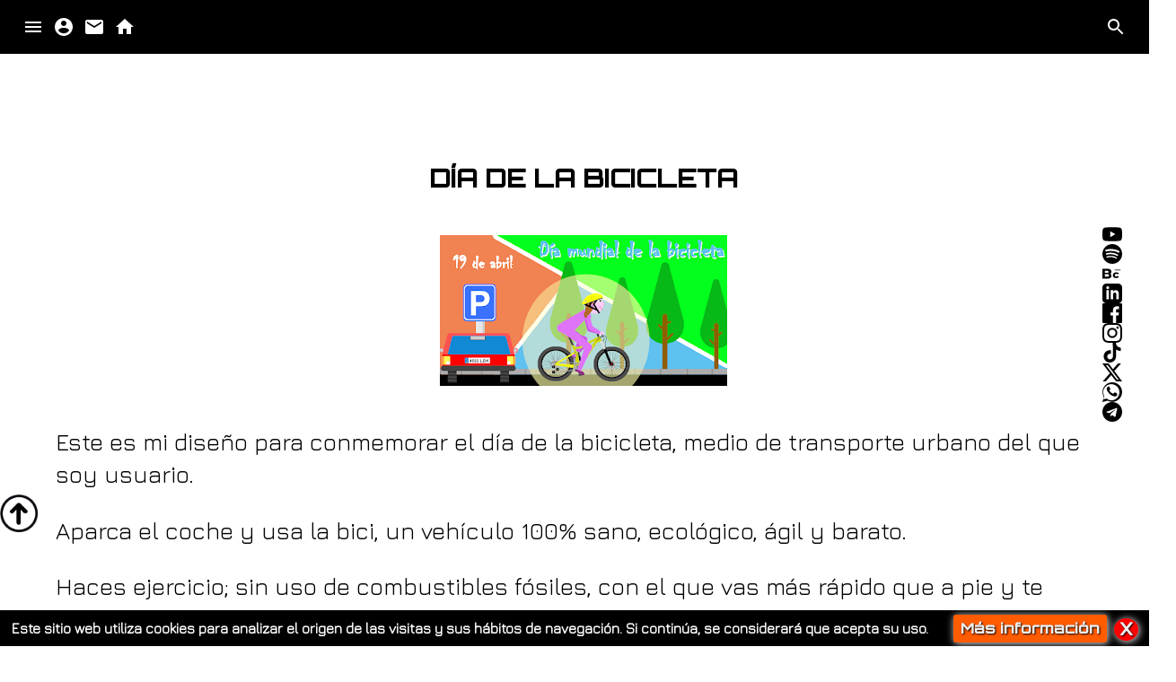

--- FILE ---
content_type: text/html; charset=UTF-8
request_url: https://www.danielbalaguer.es/2021/04/dia-de-la-bicicleta.html
body_size: 17054
content:
<!DOCTYPE html>
<html class='v2' dir='ltr' xmlns='http://www.w3.org/1999/xhtml' xmlns:b='http://www.google.com/2005/gml/b' xmlns:data='http://www.google.com/2005/gml/data' xmlns:expr='http://www.google.com/2005/gml/expr'>
<head>
<link href='https://www.blogger.com/static/v1/widgets/335934321-css_bundle_v2.css' rel='stylesheet' type='text/css'/>
<link href="//fonts.googleapis.com/css?family=Jura:400" rel="stylesheet" type="text/css">
<link href='https://fonts.googleapis.com/css?family=Orbitron:500' rel='stylesheet' type='text/css'/>
<meta content='width=1100' name='viewport'/>
<meta content='text/html; charset=UTF-8' http-equiv='Content-Type'/>
<meta content='blogger' name='generator'/>
<link href='https://www.danielbalaguer.es/favicon.ico' rel='icon' type='image/x-icon'/>
<link href='https://www.danielbalaguer.es/2021/04/dia-de-la-bicicleta.html' rel='canonical'/>
<link rel="alternate" type="application/atom+xml" title="Daniel Balaguer - Atom" href="https://www.danielbalaguer.es/feeds/posts/default" />
<link rel="alternate" type="application/rss+xml" title="Daniel Balaguer - RSS" href="https://www.danielbalaguer.es/feeds/posts/default?alt=rss" />
<link rel="service.post" type="application/atom+xml" title="Daniel Balaguer - Atom" href="https://www.blogger.com/feeds/1947838443154449271/posts/default" />

<link rel="alternate" type="application/atom+xml" title="Daniel Balaguer - Atom" href="https://www.danielbalaguer.es/feeds/1600694547244116135/comments/default" />
<!--Can't find substitution for tag [blog.ieCssRetrofitLinks]-->
<link href='https://blogger.googleusercontent.com/img/b/R29vZ2xl/AVvXsEhG9EhBdSSdXnNxwiPxLCBvAYCM-y8wbxlZ0ah9E2bE837tJ8VF-u8M-c5gFsCdufM2JD9A4bv_HvL6eqDxwgiml-SOGYYkbT795HNTZs-le621UCeoy5U9yWbEdtwcSLYsVQpWlUSpLk4/s320/19+abril+dia+bicicleta.png' rel='image_src'/>
<meta content='https://www.danielbalaguer.es/2021/04/dia-de-la-bicicleta.html' property='og:url'/>
<meta content='DÍA DE LA BICICLETA' property='og:title'/>
<meta content='Página personal de Daniel Balaguer' property='og:description'/>
<meta content='https://blogger.googleusercontent.com/img/b/R29vZ2xl/AVvXsEhG9EhBdSSdXnNxwiPxLCBvAYCM-y8wbxlZ0ah9E2bE837tJ8VF-u8M-c5gFsCdufM2JD9A4bv_HvL6eqDxwgiml-SOGYYkbT795HNTZs-le621UCeoy5U9yWbEdtwcSLYsVQpWlUSpLk4/w1200-h630-p-k-no-nu/19+abril+dia+bicicleta.png' property='og:image'/>
<title>Daniel Balaguer: DÍA DE LA BICICLETA
</title>
<meta content='#fda600' name='theme-color'/>
<meta content='danielbalaguer' name='author'/>
<meta content='Taller de para aprender a buscar trabajo. Recursos, formación, tutoriales, ofertas de empleo, información relacionada con la búsqueda de empleo.' name='description'/>
<meta content='snailwork, videocurrículums, busqueda de empleo, autoempleo' name='keywords'/>
<meta content='width=device-width, initial-scale=1, maximum-scale=1' name='viewport'/>
<script>cookieOptions = {msg: "Este sitio web utiliza cookies para analizar el origen de las visitas y sus hábitos de navegación. Si continúa, se considerará que acepta su uso.", close: "X", learn: "Más información", link:"https://www.blogger.com/go/blogspot-cookies"};</script>
<a href='#' id='flechasubir'><img height='auto' src='https://blogger.googleusercontent.com/img/b/R29vZ2xl/AVvXsEiFULUe-t8O53QeCbSW8SzUGDGv0iXuN3UChXcBDcepDLRCZG-xoVQiRWueGtihFVIjL8akAXVk2JiRZXwhKLnn3wsMkihXXHGoEV8RzEa366fPtE4RmZAj8S8wBfwwAujWcpT8amsdAB8WMJxfRoUpBGSIQVdG5IwcF1IgJOYhbDPVTHLOg1hdZEamxg/s1600/flechasubir.png' title='Ir al principio' width='40%'/></a>
<style id='page-skin-1' type='text/css'><!--
/* Variable definitions
====================
<Variable name="keycolor" description="Main Color" type="color" default="#66bbdd"/>
<Group description="Page Text" selector="body">
<Variable name="body.font" description="Font" type="font"
default="normal normal 12px Arial, Tahoma, Helvetica, FreeSans, sans-serif"/>
<Variable name="body.text.color" description="Text Color" type="color" default="#222222"/>
</Group>
<Group description="Backgrounds" selector=".body-fauxcolumns-outer">
<Variable name="body.background.color" description="Outer Background" type="color" default="#66bbdd"/>
<Variable name="content.background.color" description="Main Background" type="color" default="#ffffff"/>
<Variable name="header.background.color" description="Header Background" type="color" default="transparent"/>
</Group>
<Group description="Links" selector=".main-outer">
<Variable name="link.color" description="Link Color" type="color" default="#2288bb"/>
<Variable name="link.visited.color" description="Visited Color" type="color" default="#888888"/>
<Variable name="link.hover.color" description="Hover Color" type="color" default="#33aaff"/>
</Group>
<Group description="Blog Title" selector=".header h1">
<Variable name="header.font" description="Font" type="font"
default="normal normal 60px Arial, Tahoma, Helvetica, FreeSans, sans-serif"/>
<Variable name="header.text.color" description="Title Color" type="color" default="#3399bb" />
</Group>
<Group description="Blog Description" selector=".header .description">
<Variable name="description.text.color" description="Description Color" type="color"
default="#777777" />
</Group>
<Group description="Tabs Text" selector=".tabs-inner .widget li a">
<Variable name="tabs.font" description="Font" type="font"
default="normal normal 14px Arial, Tahoma, Helvetica, FreeSans, sans-serif"/>
<Variable name="tabs.text.color" description="Text Color" type="color" default="#999999"/>
<Variable name="tabs.selected.text.color" description="Selected Color" type="color" default="#000000"/>
</Group>
<Group description="Tabs Background" selector=".tabs-outer .PageList">
<Variable name="tabs.background.color" description="Background Color" type="color" default="#f5f5f5"/>
<Variable name="tabs.selected.background.color" description="Selected Color" type="color" default="#eeeeee"/>
</Group>
<Group description="Post Title" selector="h3.post-title, .comments h4">
<Variable name="post.title.font" description="Font" type="font"
default="normal normal 22px Arial, Tahoma, Helvetica, FreeSans, sans-serif"/>
</Group>
<Group description="Date Header" selector=".date-header">
<Variable name="date.header.color" description="Text Color" type="color"
default="#000000"/>
<Variable name="date.header.background.color" description="Background Color" type="color"
default="transparent"/>
<Variable name="date.header.font" description="Text Font" type="font"
default="normal bold 11px Arial, Tahoma, Helvetica, FreeSans, sans-serif"/>
<Variable name="date.header.padding" description="Date Header Padding" type="string" default="inherit"/>
<Variable name="date.header.letterspacing" description="Date Header Letter Spacing" type="string" default="inherit"/>
<Variable name="date.header.margin" description="Date Header Margin" type="string" default="inherit"/>
</Group>
<Group description="Post Footer" selector=".post-footer">
<Variable name="post.footer.text.color" description="Text Color" type="color" default="#666666"/>
<Variable name="post.footer.background.color" description="Background Color" type="color"
default="#f9f9f9"/>
<Variable name="post.footer.border.color" description="Shadow Color" type="color" default="#eeeeee"/>
</Group>
<Group description="Gadgets" selector="h2">
<Variable name="widget.title.font" description="Title Font" type="font"
default="normal bold 11px Arial, Tahoma, Helvetica, FreeSans, sans-serif"/>
<Variable name="widget.title.text.color" description="Title Color" type="color" default="#000000"/>
<Variable name="widget.alternate.text.color" description="Alternate Color" type="color" default="#999999"/>
</Group>
<Group description="Images" selector=".main-inner">
<Variable name="image.background.color" description="Background Color" type="color" default="#ffffff"/>
<Variable name="image.border.color" description="Border Color" type="color" default="#eeeeee"/>
<Variable name="image.text.color" description="Caption Text Color" type="color" default="#000000"/>
</Group>
<Group description="Accents" selector=".content-inner">
<Variable name="body.rule.color" description="Separator Line Color" type="color" default="#eeeeee"/>
<Variable name="tabs.border.color" description="Tabs Border Color" type="color" default="transparent"/>
</Group>
<Variable name="body.background" description="Body Background" type="background"
color="#ffffff" default="$(color) none repeat scroll top left"/>
<Variable name="body.background.override" description="Body Background Override" type="string" default=""/>
<Variable name="body.background.gradient.cap" description="Body Gradient Cap" type="url"
default="url(//www.blogblog.com/1kt/simple/gradients_light.png)"/>
<Variable name="body.background.gradient.tile" description="Body Gradient Tile" type="url"
default="url(//www.blogblog.com/1kt/simple/body_gradient_tile_light.png)"/>
<Variable name="content.background.color.selector" description="Content Background Color Selector" type="string" default=".content-inner"/>
<Variable name="content.padding" description="Content Padding" type="length" default="10px" min="0" max="100px"/>
<Variable name="content.padding.horizontal" description="Content Horizontal Padding" type="length" default="10px" min="0" max="100px"/>
<Variable name="content.shadow.spread" description="Content Shadow Spread" type="length" default="40px" min="0" max="100px"/>
<Variable name="content.shadow.spread.webkit" description="Content Shadow Spread (WebKit)" type="length" default="5px" min="0" max="100px"/>
<Variable name="content.shadow.spread.ie" description="Content Shadow Spread (IE)" type="length" default="10px" min="0" max="100px"/>
<Variable name="main.border.width" description="Main Border Width" type="length" default="0" min="0" max="10px"/>
<Variable name="header.background.gradient" description="Header Gradient" type="url" default="none"/>
<Variable name="header.shadow.offset.left" description="Header Shadow Offset Left" type="length" default="-1px" min="-50px" max="50px"/>
<Variable name="header.shadow.offset.top" description="Header Shadow Offset Top" type="length" default="-1px" min="-50px" max="50px"/>
<Variable name="header.shadow.spread" description="Header Shadow Spread" type="length" default="1px" min="0" max="100px"/>
<Variable name="header.padding" description="Header Padding" type="length" default="30px" min="0" max="100px"/>
<Variable name="header.border.size" description="Header Border Size" type="length" default="1px" min="0" max="10px"/>
<Variable name="header.bottom.border.size" description="Header Bottom Border Size" type="length" default="1px" min="0" max="10px"/>
<Variable name="header.border.horizontalsize" description="Header Horizontal Border Size" type="length" default="0" min="0" max="10px"/>
<Variable name="description.text.size" description="Description Text Size" type="string" default="140%"/>
<Variable name="tabs.margin.top" description="Tabs Margin Top" type="length" default="0" min="0" max="100px"/>
<Variable name="tabs.margin.side" description="Tabs Side Margin" type="length" default="30px" min="0" max="100px"/>
<Variable name="tabs.background.gradient" description="Tabs Background Gradient" type="url"
default="url(//www.blogblog.com/1kt/simple/gradients_light.png)"/>
<Variable name="tabs.border.width" description="Tabs Border Width" type="length" default="1px" min="0" max="10px"/>
<Variable name="tabs.bevel.border.width" description="Tabs Bevel Border Width" type="length" default="1px" min="0" max="10px"/>
<Variable name="post.margin.bottom" description="Post Bottom Margin" type="length" default="25px" min="0" max="100px"/>
<Variable name="image.border.small.size" description="Image Border Small Size" type="length" default="2px" min="0" max="10px"/>
<Variable name="image.border.large.size" description="Image Border Large Size" type="length" default="5px" min="0" max="10px"/>
<Variable name="page.width.selector" description="Page Width Selector" type="string" default=".region-inner"/>
<Variable name="page.width" description="Page Width" type="string" default="auto"/>
<Variable name="main.section.margin" description="Main Section Margin" type="length" default="15px" min="0" max="100px"/>
<Variable name="main.padding" description="Main Padding" type="length" default="15px" min="0" max="100px"/>
<Variable name="main.padding.top" description="Main Padding Top" type="length" default="30px" min="0" max="100px"/>
<Variable name="main.padding.bottom" description="Main Padding Bottom" type="length" default="30px" min="0" max="100px"/>
<Variable name="paging.background"
color="#ffffff"
description="Background of blog paging area" type="background"
default="transparent none no-repeat scroll top center"/>
<Variable name="footer.bevel" description="Bevel border length of footer" type="length" default="0" min="0" max="10px"/>
<Variable name="mobile.background.overlay" description="Mobile Background Overlay" type="string"
default="transparent none repeat scroll top left"/>
<Variable name="mobile.background.size" description="Mobile Background Size" type="string" default="auto"/>
<Variable name="mobile.button.color" description="Mobile Button Color" type="color" default="#ffffff" />
<Variable name="startSide" description="Side where text starts in blog language" type="automatic" default="left"/>
<Variable name="endSide" description="Side where text ends in blog language" type="automatic" default="right"/>
*/
/* Content
----------------------------------------------- */
body {
font: normal normal 22px Jura, sans-serif;
color: #000000;
background: #ffffff none repeat scroll top left;
padding: 0 0 0 0;
}
html body .region-inner {
min-width: 10%;
max-width: 100%;
width:100%;
}
h2 {
font-size: 22px;
color: #000000;
}
a:link {
text-decoration:none;
font-weight: bold;
color: #ff5b00;
}
a:visited {
text-decoration:none;
color: #ffa513;
}
a:hover {
text-decoration:underline;
color: #87c32f;
}
.body-fauxcolumn-outer .fauxcolumn-inner {
background: transparent none repeat scroll top left;
_background-image: none;
}
.body-fauxcolumn-outer .cap-top {
position: absolute;
z-index: 1;
height: 400px;
width: 100%;
background: #ffffff none repeat scroll top left;
}
.body-fauxcolumn-outer .cap-top .cap-left {
width: 100%;
background: transparent none repeat-x scroll top left;
_background-image: none;
}
.content-outer {
-moz-box-shadow: 0 0 0 rgba(0, 0, 0, .15);
-webkit-box-shadow: 0 0 0 rgba(0, 0, 0, .15);
-goog-ms-box-shadow: 0 0 0 #333333;
box-shadow: 0 0 0 rgba(0, 0, 0, .15);
margin-bottom: 1px;
}
.content-inner {
padding: 10px 40px;
}
.content-inner {
background-color: #ffffff;
}
/* Header
----------------------------------------------- */
.header-outer {
background: transparent none repeat-x scroll 0 -400px;
_background-image: none;
}
.Header h1 {
font: normal normal 40px 'Orbitron, sans-serif;
color: #000000;
text-shadow: 0 0 0 rgba(0, 0, 0, .2);
}
.Header h1 a {
color: #000000;
}
.Header .description {
font-size: 18px;
color: #000000;
}
.header-inner .Header .titlewrapper {
padding: 22px 0;
}
.header-inner .Header .descriptionwrapper {
padding: 0 0;
}
/* Tabs
----------------------------------------------- */
.tabs-inner .section:first-child {
border-top: 0 solid #dddddd;
}
.tabs-inner .section:first-child ul {
margin-top: -1px;
border-top: 1px solid #dddddd;
border-left: 1px solid #dddddd;
border-right: 1px solid #dddddd;
}
.tabs-inner .widget ul {
background: transparent none repeat-x scroll 0 -800px;
_background-image: none;
border-bottom: 1px solid #dddddd;
margin-top: 0;
margin-left: -30px;
margin-right: -30px;
}
.tabs-inner .widget li a {
display: inline-block;
padding: .6em 1em;
font: normal normal 14px Orbitron, sans-serif;
color: #000000;
border-left: 1px solid #ffffff;
border-right: 1px solid #dddddd;
}
.tabs-inner .widget li:first-child a {
border-left: none;
}
.tabs-inner .widget li.selected a, .tabs-inner .widget li a:hover {
color: #000000;
background-color: #eeeeee;
text-decoration: none;
}
/* Columns
----------------------------------------------- */
.main-outer {
border-top: 0 solid transparent;
}
.fauxcolumn-left-outer .fauxcolumn-inner {
border-right: 1px solid transparent;
}
.fauxcolumn-right-outer .fauxcolumn-inner {
border-left: 1px solid transparent;
}
/* Headings
----------------------------------------------- */
div.widget > h2,
div.widget h2.title {
margin: 0 0 1em 0;
font: normal bold 26px Jura, sans-serif;
color: #fda600;
text-align:center;
}
/* Widgets
----------------------------------------------- */
.widget .zippy {
color: #999999;
text-shadow: 2px 2px 1px rgba(0, 0, 0, .1);
}
.widget .popular-posts ul {
list-style: none;
}
/* Posts
----------------------------------------------- */
h2.date-header {
font: normal bold 14px Jura, sans-serif;
}
.date-header span {
background-color: transparent;
color: #fda600;
padding: 0.4em;
letter-spacing: 3px;
margin: inherit;
}
.main-inner {
padding-top: 35px;
padding-bottom: 65px;
}
.main-inner .column-center-inner {
padding: 0 0;
}
.main-inner .column-center-inner .section {
margin: 0 1em;
}
.post {
margin: 0 0 45px 0;
}
h3.post-title, .comments h4 {
font: normal bold 20px Orbitron, sans-serif;
margin: .75em 0 0;
}
h3.post-title{
color: #000000;
font-size: 28px;
padding-bottom: 20px;
text-align: center;
}
.post-body {
font-size: 120%;
line-height: 1.4;
position: relative;
}
/*Marco imagenes inicio ----------------/
.post-body img, .post-body .tr-caption-container, .Profile img, .Image img,
.BlogList .item-thumbnail img {
padding: 2px;
background: transparent;
border: none;
}
.post-body img, .post-body .tr-caption-container {
padding: 5px;
}
.post-body .tr-caption-container {
color: #666666;
}
.post-body .tr-caption-container img {
padding: 0;
background: transparent;
border: none;
-moz-box-shadow: 0 0 0 rgba(0, 0, 0, .1);
-webkit-box-shadow: 0 0 0 rgba(0, 0, 0, .1);
box-shadow: 0 0 0 rgba(0, 0, 0, .1);
}
/*Marco imagenes inicio ----------------/
.post-header {
margin: 0 0 1.5em;
line-height: 1.6;
font-size: 90%;
}
.post-footer {
margin: 20px -2px 0;
padding: 5px 10px;
color: #666666;
background-color: #fefefe;
border-bottom: 1px solid #eeeeee;
line-height: 1.6;
font-size: 90%;
}
#comments .comment-author {
padding-top: 1.5em;
border-top: 1px solid transparent;
background-position: 0 1.5em;
}
#comments .comment-author:first-child {
padding-top: 0;
border-top: none;
}
.avatar-image-container {
margin: .2em 0 0;
}
#comments .avatar-image-container img {
border: 1px solid #eeeeee;
}
/* Comments
----------------------------------------------- */
.comments .comments-content .icon.blog-author {
background-repeat: no-repeat;
background-image: url([data-uri]);
}
.comments .comments-content .loadmore a {
border-top: 1px solid #999999;
border-bottom: 1px solid #999999;
}
.comments .comment-thread.inline-thread {
background-color: #fefefe;
}
.comments .continue {
border-top: 2px solid #999999;
}
/* Accents
----------------------------------------------
.section-columns td.columns-cell {
border-left: 1px solid transparent;
}
.blog-pager {
background: transparent url(//www.blogblog.com/1kt/simple/paging_dot.png) repeat-x scroll top center;
}
background-color: #ffffff;
padding: 5px;
}
.footer-outer {
border-top: 1px dashed #bbbbbb;
}
*/
/* Mis ajustes de plantilla
----------------------------------------------- */
#flechasubir{
position: fixed;
bottom: 17%;
left: 0%;
z-index:8;
background-color:transparent;
}
.feed-links {
visibility:hidden;
display:none;
}
.leermas a {
color: #fda600; /* color del texto Leer más */
font-family: 'Orbitron', sans-serif;
font-size:18px;
font-weight: bold;
}
.leermas a:hover {
text-transform:uppercase;
color: #5bb8d1;
}
.home-link {
display: none;
}
a.home-link, a.blog-pager-newer-link, a.blog-pager-older-link {
padding: 0;
margin: 0;
font-size: 20px;
font-family: 'Orbitron', sans-serif;
font-weight: bold;
color: #fda600; !important;
line-height: 190%;
text-align: center;
}
a:hover.home-link, a:hover.blog-pager-newer-link, a:hover.blog-pager-older-link{
text-transform:uppercase;
color: #ff8d11;
}
h1{
font-size: 28px;
font-family: 'Orbitron', sans-serif;
font-weight: bold;
}
h2{
font-size: 24px;
font-family: 'Orbitron', sans-serif;
font-weight: bold;
color: #000000;
}
h3{
font-size: 18px;
font-family: 'Orbitron', sans-serif;
font-weight: bold;
color: #000000;
}
.post-labels {
color: #000 !important;
font-family: 'Orbitron', sans-serif;
font-size: 16px !important;
font-weight:normal !important;
}
hr {
height: 2px;
background-color: #fda600;
width: 90%;
}
.resaltado {
background-color: #d1f2eb;
padding: 10px;
margin: 5px 0;
border-radius: 10px;
border-left: 3px solid #ff5b00;
}
.resaltado h4 {
font-family: 'Orbitron', sans-serif;
font-size: 1.4rem;
text-decoration: underline;
}
.resaltado ul {
padding-left: 0; /* Elimina el padding */
}
@media (max-width: 100%) {
div {
padding: 10px;
}
p, li {
font-size: 1.4rem;
}
}
/* Cookies, Contenedor general ---------------*/
#cookieChoiceInfo {
background: #000 !important;
color: #fff !important;
font-family: 'Jura', sans-serif;
font-size: 18px !important;
font-weight:normal !important;
top: auto !important;
bottom: 0 !important;
padding: 0 !important;
box-sizing: border-box;
transform:scale(1.0,1.0);
opacity: 1.0; /*Transparencia de 0 a 1*/
}
/* Caja del texto--------------------*/
.cookie-choices-text {
display: inline-block !important;
vertical-align: middle !important;
font-family: 'Jura', sans-serif;
font-size: 16px !important;
font-weight:bold;
margin: 10px !important;
color: #fff !important;
max-width: 80% !important;
text-align: left !important;
line-height: 20px !important;
}
/* Botones------------------------ */
.cookie-choices-button {
font-family: 'Orbitron', sans-serif;
font-weight: normal;
text-transform: none !important;
white-space: nowrap;
color: #000;
margin-left: 8px;
padding: 0 6px;
text-decoration: none;
}
#cookieChoiceInfo a {
font-size: 16px !important;
display: inline-block;
background: #ff5b00; /*Fondo del botón*/
padding: 3px 8px;
border-radius: 3px; /*Borde redondeado*/
box-shadow: 1px 1px 8px #eee; /*Sombra del botón*/
text-shadow: 1px 1px 2px #000; /*Sombra del texto del botón*/
}
/*Segundo botón*/
#cookieChoiceInfo a:nth-child(2) {
background: #ff0000; /*Fondo del segundo botón*/
border-radius: 50%; /*Borde redondeado*/
padding: 0px 6px;
vertical-align: middle !important;
font-family: 'Orbitron', sans-serif;
font-size: 18px !important;
font-weight:bold;
}
#cookieChoiceInfo a:hover{
background: #ff9053;
}
/* Creditos------------------------ */
.creditos{
position:absolute;
bottom:0px;
text-align: left;
font-family: 'Jura', sans-serif;
font-weight: bold;
font-size: 1em;
letter-spacing: 0.02em;
text-decoration:none;
color:#fff;
background:#000;
width: 100%;
margin:0px;
padding-left:10px;
line-height: 0.6;
}
.creditos a{
color:#fff;
text-decoration: none;
}
.creditos a:hover{
text-transform: uppercase;
}
/* Vista movil inicio
----------------------------------------------- */
body.mobile  {
background-size: auto;
}
.mobile .header-outer {
padding: 0% 0% 12% 0%;
margin: 0%;
}
.mobile .body-fauxcolumn-outer {
background: transparent none repeat scroll top left;
}
.mobile .body-fauxcolumn-outer .cap-top {
background-size: 100% auto;
}
.mobile .content-outer {
-webkit-box-shadow: 0 0 3px rgba(0, 0, 0, .15);
box-shadow: 0 0 3px rgba(0, 0, 0, .15);
}
/* Titulos entradas indice movil
----------------------------------------------- */
.mobile-post-outer h3{
font-family: 'Orbitron', sans-serif;
font-weight: bold;
font-size: 16px;
}
/* color flecha indice entradas
----------------------------------------------- */
.mobile-index-arrow {
color: #fda600;
}
/*  alineacion imagenes indice entradas
----------------------------------------------- */
.mobile-index-thumbnail {
float:right;
}
.mobile .post {
margin: 0;
padding:10px;
}
.mobile .main-inner .column-center-inner .section {
margin: 0;
}
.mobile .date-header span {
padding: 0.1em 10px;
margin: 0 -10px;
}
.mobile h3.post-title {
text-transform: uppercase;
margin: 0;
}
.mobile .blog-pager {
border-bottom: none;
background: #ff5b00;
color:#fff;
}
.mobile .footer-outer {
margin:0;
}
.mobile .creditos {
width:98%;
position: absolute;
font-size: 12px;
margin:0%;
padding-left:10px;
}
.mobile .main-inner, .mobile .footer-inner {
background-color: #ffffff;
}
.mobile-index-contents {
color: #000000;
}
.mobile-link-button {
background-color: #424242;
}
.mobile a.blog-pager-older-link, .mobile a.blog-pager-newer-link {
margin: 0;
padding: 0;
font-size: 24px;
font-family: 'Orbitron', sans-serif;
font-weight: bold;
color: #ffffff !important; /*el color del texto*/
text-align: center;
text-decoration: none
}
.mobile a.home-link {
font-family: 'Orbitron', sans-serif;
font-size: 14px;
color: #ffffff !important; /*el color del texto*/
text-align: center;
text-decoration: none;
}
.mobile-link-button a:link, .mobile-link-button a:visited {
color: #ffffff;
}
/* Vista movil fin
----------------------------------------------- */

--></style>
<style id='template-skin-1' type='text/css'><!--
body {
min-width: 1300px;
padding-top: 55px; /*Margen superior*/
}
.content-outer, .content-fauxcolumn-outer, .region-inner {
min-width: 1300px;
max-width: 1300px;
_width: 1300px;
}
--></style>
<script type='text/javascript'>
      summary_noimg = 200;
      summary_img = 80;
      img_thumb_width = 130;
    </script>
<script type='text/javascript'>
      //<![CDATA[
function removeHtmlTag(strx,chop){
if(strx.indexOf("<")!=-1)
{
var s = strx.split("<");
for(var i=0;i<s.length;i++){
if(s[i].indexOf(">")!=-1){
s[i] = s[i].substring(s[i].indexOf(">")+1,s[i].length);
}
}
strx = s.join("");
}
chop = (chop < strx.length-1) ? chop : strx.length-2;
while(strx.charAt(chop-1)!=' ' && strx.indexOf(' ',chop)!=-1) chop++;
strx = strx.substring(0,chop-1);
return strx+'...';
}
function createSummaryAndThumb(pID, pURL){
var div = document.getElementById(pID);
var imgtag = "";
var img = div.getElementsByTagName("img");
var summ = summary_noimg;
if(img.length>=1) {
imgtag = '<span style="float:right; padding:0px 10px 5px 0px;"><a href="'+ pURL +'"><img src="'+img[0].src+'" width="'+img_thumb_width+'px"/></a></span>';
summ = summary_img;
}

var summary = imgtag + '<div>' + removeHtmlTag(div.innerHTML,summ) + '</div>';
div.innerHTML = summary;
}
//]]>
</script>
<script async='async' src='https://platform-api.sharethis.com/js/sharethis.js#property=64824aab4e98550012bec655&#38;product=sop' type='text/javascript'></script>
<link href='https://www.blogger.com/dyn-css/authorization.css?targetBlogID=1947838443154449271&amp;zx=9722993a-9a56-4764-a4cb-35ecd70eab9e' media='none' onload='if(media!=&#39;all&#39;)media=&#39;all&#39;' rel='stylesheet'/><noscript><link href='https://www.blogger.com/dyn-css/authorization.css?targetBlogID=1947838443154449271&amp;zx=9722993a-9a56-4764-a4cb-35ecd70eab9e' rel='stylesheet'/></noscript>
<meta name='google-adsense-platform-account' content='ca-host-pub-1556223355139109'/>
<meta name='google-adsense-platform-domain' content='blogspot.com'/>

<script type="text/javascript" language="javascript">
  // Supply ads personalization default for EEA readers
  // See https://www.blogger.com/go/adspersonalization
  adsbygoogle = window.adsbygoogle || [];
  if (typeof adsbygoogle.requestNonPersonalizedAds === 'undefined') {
    adsbygoogle.requestNonPersonalizedAds = 1;
  }
</script>


</head>
<body class='loading'>
<div class='content'>
<div class='content-outer'>
<div class='fauxborder-left content-fauxborder-left'>
<div class='content-inner'>
<header>
<div class='header-outer'>
<div class='header-cap-top cap-top'>
</div>
<div class='fauxborder-left header-fauxborder-left'>
<div class='region-inner header-inner'>
<div class='header section' id='header' name='Cabecera'><div class='widget HTML' data-version='1' id='HTML1'>
<div class='widget-content'>
<style>
/* BARRA SUPERIOR */
.navbar-360 {
    background-color: #000000;
    height: 60px;
    width: 100%;
    position: fixed;
    top: 0;
    left: 0;
    z-index: 1000;
    display: flex;
    justify-content: space-between;
    align-items: center;
    padding: 0 20px;
    box-sizing: border-box;
}

.nav-left, .nav-right {
    display: flex;
    align-items: center;
    gap: 25px;
}

.nav-icon {
    background: none;
    border: none;
    cursor: pointer;
    padding: 5px;
    display: flex;
    align-items: center;
    transition: opacity 0.3s;
}

.nav-icon:hover { opacity: 0.6; }

.nav-icon svg {
    width: 24px;
    height: 24px;
    fill: #ffffff;
}

/* MENÚ LATERAL DESPLEGABLE */
.side-menu {
    height: 100%;
    width: 0;
    position: fixed;
    z-index: 2000;
    top: 0;
    left: 0;
    background-color: #111;
    overflow-x: hidden;
    transition: 0.5s;
    padding-top: 60px;
    font-family: 'Jura', sans-serif;
}

.side-menu .close-btn {
    position: absolute;
    top: 20px;
    right: 25px;
    font-size: 36px;
    color: white;
    text-decoration: none;
    font-family: 'Orbitron', sans-serif;
}

.menu-content {
    padding: 20px 40px;
}

/* Estilo Acordeón para Categorías */
.category-item {
    margin-bottom: 25px;
}

.category-trigger {
    font-family: 'Orbitron', sans-serif;
    color: #fff;
    font-size: 1.4rem;
    text-transform: uppercase;
    display: block;
    cursor: pointer;
    border-bottom: 1px solid #333;
    padding-bottom: 5px;
    margin-bottom: 10px;
    letter-spacing: 2px;
}

.sub-list {
    list-style: none;
    padding-left: 15px;
    display: none; /* Se activa con JS */
}

.sub-list li a {
    color: #888;
    text-decoration: none;
    font-size: 1rem;
    line-height: 2.2;
    transition: color 0.3s;
}

.sub-list li a:hover { color: #fff; }

/* CUADRO DE BÚSQUEDA */
#search-overlay {
    display: none;
    position: absolute;
    right: 70px;
    top: 10px;
    background: white;
    padding: 5px 15px;
    border-radius: 2px;
}

#search-overlay input {
    border: none;
    outline: none;
    font-family: 'Jura', sans-serif;
    padding: 5px;
    width: 200px;
}

/* Espaciador para que el contenido no quede bajo la barra */
.nav-spacer { height: 60px; }
</style>

<div class="navbar-360">
    <div class="nav-left">
        <button class="nav-icon" onclick="openNav()" title="Menú">
            <svg viewbox="0 0 24 24"><path d="M3 18h18v-2H3v2zm0-5h18v-2H3v2zm0-7v2h18V6H3z"/></path></svg>
        </button>
        <a href="https://www.danielbalaguer.es/p/acercademi.html" class="nav-icon" title="Acerca de mí">
            <svg viewbox="0 0 24 24"><path d="M12 2C6.48 2 2 6.48 2 12s4.48 10 10 10 10-4.48 10-10S17.52 2 12 2zm0 3c1.66 0 3 1.34 3 3s-1.34 3-3 3-3-1.34-3-3 1.34-3 3-3zm0 14.2c-2.5 0-4.71-1.28-6-3.22.03-1.99 4-3.08 6-3.08 1.99 0 5.97 1.09 6 3.08-1.29 1.94-3.5 3.22-6 3.22z"/></path></svg>
        </a>
        <a href="https://www.danielbalaguer.es/p/contacto.html" class="nav-icon" title="Contacto">
            <svg viewbox="0 0 24 24"><path d="M20 4H4c-1.1 0-1.99.9-1.99 2L2 18c0 1.1.9 2 2 2h16c1.1 0 2-.9 2-2V6c0-1.1-.9-2-2-2zm0 4l-8 5-8-5V6l8 5 8-5v2z"/></path></svg>
        </a>
        <a href="/" class="nav-icon" title="Inicio">
            <svg viewbox="0 0 24 24"><path d="M10 20v-6h4v6h5v-8h3L12 3 2 12h3v8z"/></path></svg>
        </a>
    </div>

    <div class="nav-right">
        <div id="search-overlay">
            <form action="/search" method="get">
                <input type="text" name="q" placeholder="Buscar..." />
            </form>
        </div>
        <button class="nav-icon" onclick="toggleSearch()">
            <svg viewbox="0 0 24 24"><path d="M15.5 14h-.79l-.28-.27C15.41 12.59 16 11.11 16 9.5 16 5.91 13.09 3 9.5 3S3 5.91 3 9.5 5.91 16 9.5 16c1.61 0 3.09-.59 4.23-1.57l.27.28v.79l5 4.99L20.49 19l-4.99-5zm-6 0C7.01 14 5 11.99 5 9.5S7.01 5 9.5 5 14 7.01 14 9.5 11.99 14 9.5 14z"/></path></svg>
        </button>
    </div>
</div>

<div id="mySideMenu" class="side-menu">
    <a href="javascript:void(0)" class="close-btn" onclick="closeNav()">&times;</a>
    <div class="menu-content">
        
        <div class="category-item">
            <span class="category-trigger" onclick="toggleSub('sub-palabra')">Palabra</span>
            <ul id="sub-palabra" class="sub-list">
                <li><a href="/p/libros.html">Libros y Cuentos</a></li>
                <li><a href="/p/articulos.html">Artículos</a></li>
                <li><a href="/p/podcasts.html">Podcasts</a></li>
            </ul>
        </div>

        <div class="category-item">
            <span class="category-trigger" onclick="toggleSub('sub-imagen')">Imagen</span>
            <ul id="sub-imagen" class="sub-list">
                <li><a href="/p/diseno.html">Diseño y Carteles</a></li>
                <li><a href="/p/ilustracion.html">Ilustración</a></li>
                <li><a href="/p/web-video.html">Web y Vídeo</a></li>
            </ul>
        </div>

        <div class="category-item">
            <span class="category-trigger" onclick="toggleSub('sub-materia')">Materia</span>
            <ul id="sub-materia" class="sub-list">
                <li><a href="/p/madera.html">Muebles de madera</a></li>
                <li><a href="/p/escultura.html">Escultura</a></li>
                <li><a href="/p/cocina.html">Cocina</a></li>
            </ul>
        </div>

        <div class="category-item">
            <span class="category-trigger" onclick="toggleSub('sub-impulso')">Impulso</span>
            <ul id="sub-impulso" class="sub-list">
                <li><a href="/p/social.html">Proyectos Sociales</a></li>
                <li><a href="/p/talleres.html">Talleres Formativos</a></li>
                <li><a href="/p/colaboraciones.html">Colaboraciones</a></li>
            </ul>
        </div>

    </div>
</div>

<div class="nav-spacer"></div>

<script>
function openNav() {
    document.getElementById("mySideMenu").style.width = "300px";
}

function closeNav() {
    document.getElementById("mySideMenu").style.width = "0";
}

function toggleSub(id) {
    var x = document.getElementById(id);
    if (x.style.display === "block") {
        x.style.display = "none";
    } else {
        x.style.display = "block";
    }
}

function toggleSearch() {
    var x = document.getElementById("search-overlay");
    x.style.display = (x.style.display === "block") ? "none" : "block";
}
</script>
</div>
<div class='clear'></div>
</div>
</div>
</div>
</div>
<div class='header-cap-bottom cap-bottom'>
</div>
</div>
</header>
<div class='tabs-outer'>
<div class='tabs-cap-top cap-top'>
</div>
<div class='fauxborder-left tabs-fauxborder-left'>
<div class='region-inner tabs-inner'>
</div>
</div>
<div class='tabs-cap-bottom cap-bottom'>
</div>
</div>
<div class='main-outer'>
<div class='main-cap-top cap-top'>
</div>
<div class='fauxborder-left main-fauxborder-left'>
<div class='region-inner main-inner'>
<div class='columns fauxcolumns'>
<div class='fauxcolumn-outer fauxcolumn-center-outer'>
<div class='cap-top'>
</div>
<div class='fauxborder-left'>
<div class='fauxcolumn-inner'>
</div>
</div>
<div class='cap-bottom'>
</div>
</div>
<div class='fauxcolumn-outer fauxcolumn-left-outer'>
<div class='cap-top'>
</div>
<div class='fauxborder-left'>
<div class='fauxcolumn-inner'>
</div>
</div>
<div class='cap-bottom'>
<div class='cap-left'></div>
<div class='cap-right'></div>
</div>
</div>
<div class='fauxcolumn-outer fauxcolumn-right-outer'>
<div class='cap-top'>
</div>
<div class='fauxborder-left'>
<div class='fauxcolumn-inner'>
</div>
</div>
<div class='cap-bottom'>
</div>
</div>
<!-- corrects IE6 width calculation -->
<div class='columns-inner'>
<div class='column-center-outer'>
<div class='column-center-inner'>
<div class='main section' id='main' name='Principal'><div class='widget Blog' data-version='1' id='Blog1'>
<div class='blog-posts hfeed'>

                                        <div class="date-outer">
                                      

                                        <div class="date-posts">
                                      
<div class='post-outer'>
<div class='post hentry uncustomized-post-template' itemprop='blogPost' itemscope='itemscope' itemtype='http://schema.org/BlogPosting'>
<meta content='https://blogger.googleusercontent.com/img/b/R29vZ2xl/AVvXsEhG9EhBdSSdXnNxwiPxLCBvAYCM-y8wbxlZ0ah9E2bE837tJ8VF-u8M-c5gFsCdufM2JD9A4bv_HvL6eqDxwgiml-SOGYYkbT795HNTZs-le621UCeoy5U9yWbEdtwcSLYsVQpWlUSpLk4/s320/19+abril+dia+bicicleta.png' itemprop='image_url'/>
<meta content='1947838443154449271' itemprop='blogId'/>
<meta content='1600694547244116135' itemprop='postId'/>
<a name='1600694547244116135'></a>
<h3 class='post-title entry-title' itemprop='name'>
DÍA DE LA BICICLETA
</h3>
<div class='post-header'>
<div class='post-header-line-1'></div>
</div>
<div class='post-body entry-content' id='post-body-1600694547244116135' itemprop='description articleBody'>
<p></p><div class="separator" style="clear: both; text-align: center;"><a href="https://blogger.googleusercontent.com/img/b/R29vZ2xl/AVvXsEhG9EhBdSSdXnNxwiPxLCBvAYCM-y8wbxlZ0ah9E2bE837tJ8VF-u8M-c5gFsCdufM2JD9A4bv_HvL6eqDxwgiml-SOGYYkbT795HNTZs-le621UCeoy5U9yWbEdtwcSLYsVQpWlUSpLk4/s1080/19+abril+dia+bicicleta.png" imageanchor="1" style="margin-left: 1em; margin-right: 1em;"><img border="0" data-original-height="566" data-original-width="1080" src="https://blogger.googleusercontent.com/img/b/R29vZ2xl/AVvXsEhG9EhBdSSdXnNxwiPxLCBvAYCM-y8wbxlZ0ah9E2bE837tJ8VF-u8M-c5gFsCdufM2JD9A4bv_HvL6eqDxwgiml-SOGYYkbT795HNTZs-le621UCeoy5U9yWbEdtwcSLYsVQpWlUSpLk4/s320/19+abril+dia+bicicleta.png" width="320" /></a></div><br />Este es mi diseño para conmemorar el día de la bicicleta, medio de transporte urbano del que soy usuario.<p></p><p>Aparca el coche y usa la bici, un vehículo 100% sano, ecológico, ágil y barato.</p><p>Haces ejercicio; sin uso de combustibles fósiles, con el que vas más rápido que a pie y te puedes mover por cualquier parte; es más económica que una motocicleta o un coche, aunque si quieres gastarte dinero...</p><p><br /></p>
<div style='clear: both;'></div>
</div>
<div class='post-footer'>
<div class='post-footer-line post-footer-line-1'>
<span class='post-author vcard'>
</span>
<span class='post-timestamp'>
</span>
<span class='reaction-buttons'>
</span>
<p><b>Compartir en:</b></p>
<div class='sharethis-inline-share-buttons'></div>
<span class='post-comment-link'>
</span>
<span class='post-backlinks post-comment-link'>
</span>
<span class='post-icons'>
</span>
<div class='post-share-buttons goog-inline-block'>
</div>
</div>
<div class='post-footer-line post-footer-line-2'>
<span class='post-labels'>
Etiquetas
<a href='https://www.danielbalaguer.es/search/label/DISE%C3%91OS' rel='tag'>
DISEÑOS
</a>

                                              ,
                                            
<a href='https://www.danielbalaguer.es/search/label/ILUSTRACIONES' rel='tag'>
ILUSTRACIONES
</a>
</span>
</div>
<div class='post-footer-line post-footer-line-3'>
<span class='post-location'>
</span>
</div>
</div>
</div>
<div class='comments' id='comments'>
<a name='comments'></a>
<h4>
No hay comentarios
                                      :
                                    </h4>
<div id='Blog1_comments-block-wrapper'>
<dl class='avatar-comment-indent' id='comments-block'>
</dl>
</div>
<p class='comment-footer'>
<div class='comment-form'>
<a name='comment-form'></a>
<h4 id='comment-post-message'>
Publicar un comentario
</h4>
<p>
</p>
<a href='https://www.blogger.com/comment/frame/1947838443154449271?po=1600694547244116135&hl=es&saa=85391&origin=https://www.danielbalaguer.es' id='comment-editor-src'></a>
<iframe allowtransparency='true' class='blogger-iframe-colorize blogger-comment-from-post' frameborder='0' height='410px' id='comment-editor' name='comment-editor' src='' width='100%'></iframe>
<!--Can't find substitution for tag [post.friendConnectJs]-->
<script src='https://www.blogger.com/static/v1/jsbin/2830521187-comment_from_post_iframe.js' type='text/javascript'></script>
<script type='text/javascript'>
                                    BLOG_CMT_createIframe('https://www.blogger.com/rpc_relay.html');
                                  </script>
</div>
</p>
<div id='backlinks-container'>
<div id='Blog1_backlinks-container'>
</div>
</div>
</div>
</div>

                                      </div></div>
                                    
</div>
<div class='blog-pager' id='blog-pager'>
<span id='blog-pager-newer-link'>
<a class='blog-pager-newer-link' href='https://www.danielbalaguer.es/2021/04/taller-de-autoestima-superacion-y.html' id='Blog1_blog-pager-newer-link' title='Entrada más reciente'>
Entrada más reciente
</a>
</span>
<span id='blog-pager-older-link'>
<a class='blog-pager-older-link' href='https://www.danielbalaguer.es/2021/04/taller-de-relajacion-sesion-5.html' id='Blog1_blog-pager-older-link' title='Entrada antigua'>
Entrada antigua
</a>
</span>
<a class='home-link' href='https://www.danielbalaguer.es/'>
Inicio
</a>
</div>
<div class='clear'></div>
<div class='post-feeds'>
<div class='feed-links'>
Suscribirse a:
<a class='feed-link' href='https://www.danielbalaguer.es/feeds/1600694547244116135/comments/default' target='_blank' type='application/atom+xml'>
Enviar comentarios
                                      (
                                      Atom
                                      )
                                    </a>
</div>
</div>
</div></div>
</div>
</div>
<div class='column-left-outer'>
<div class='column-left-inner'>
<aside>
</aside>
</div>
</div>
<div class='column-right-outer'>
<div class='column-right-inner'>
<aside>
</aside>
</div>
</div>
</div>
<div style='clear: both'></div>
<!-- columns -->
</div>
<!-- main -->
</div>
</div>
<div class='main-cap-bottom cap-bottom'>
</div>
</div>
<footer>
<div class='footer-outer'>
<div class='footer-cap-top cap-top'>
</div>
<div class='fauxborder-left footer-fauxborder-left'>
<div class='region-inner footer-inner'>
<div class='foot section' id='footer-1'><div class='widget HTML' data-version='1' id='HTML3'>
<div class='widget-content'>
<style>
/* CONTENEDOR REDES SOCIALES VERTICAL */
.social-bar-360 {
    position: fixed;
    right: 20px;
    top: 50%;
    transform: translateY(-50%);
    display: flex;
    flex-direction: column;
    gap: 15px;
    z-index: 999;
    background: transparent; /* Fondo transparente solicitado */
    padding: 10px;
}

/* ESTILO DE LOS ICONOS */
.social-link-360 {
    color: #000000; /* Iconos en negro */
    transition: all 0.3s ease;
    display: flex;
    align-items: center;
    justify-content: center;
}

.social-link-360 svg {
    width: 22px;
    height: 22px;
    fill: black;
}

/* EFECTO HOVER */
.social-link-360:hover {
    transform: translateX(-5px); /* Se desplazan levemente a la izquierda al tocarlos */
    opacity: 0.6;
}

/* OCULTAR EN MÓVILES (Opcional, para no estorbar la lectura) */
@media (max-width: 768px) {
    .social-bar-360 {
        right: 10px;
        gap: 10px;
    }
    .social-link-360 svg {
        width: 18px;
        height: 18px;
    }
}
</style>

<div class="social-bar-360">
    <a href="https://www.youtube.com/@DanielBalaguer" class="social-link-360" title="YouTube" target="_blank">
        <svg viewbox="0 0 24 24"><path d="M23.498 6.186a3.016 3.016 0 0 0-2.122-2.136C19.505 3.545 12 3.545 12 3.545s-7.505 0-9.377.505A3.017 3.017 0 0 0 .502 6.186C0 8.07 0 12 0 12s0 3.93.502 5.814a3.016 3.016 0 0 0 2.122 2.136c1.871.505 9.376.505 9.376.505s7.505 0 9.377-.505a3.015 3.015 0 0 0 2.122-2.136C24 15.93 24 12 24 12s0-3.93-.502-5.814zM9.545 15.568V8.432L15.818 12l-6.273 3.568z"/></path></svg>
    </a>
    <a href="https://open.spotify.com/show/1WPiI8H8jbjWYYmbMV4uM5?si=ff54b81910784d85" class="social-link-360" title="Spotify" target="_blank">
        <svg viewbox="0 0 24 24"><path d="M12 0C5.373 0 0 5.373 0 12s5.373 12 12 12 12-5.373 12-12S18.627 0 12 0zm5.508 17.302c-.218.358-.679.471-1.037.253-2.863-1.748-6.466-2.144-10.71-1.173-.41.094-.814-.165-.908-.575-.094-.41.165-.814.575-.908 4.656-1.064 8.638-.616 11.82 1.328.358.218.471.679.253 1.037zm1.468-3.26c-.274.446-.853.59-1.299.316-3.277-2.014-8.273-2.599-12.148-1.422-.501.152-1.03-.135-1.182-.636-.152-.501.135-1.03.636-1.182 4.424-1.343 9.923-.687 13.678 1.62.446.274.59.853.316 1.299zM19.11 10.36c-3.933-2.336-10.435-2.551-14.215-1.403-.604.183-1.246-.164-1.429-.768-.183-.604.164-1.246.768-1.429 4.34-1.318 11.52-1.066 16.05 1.62.544.322.723 1.025.401 1.569-.322.544-1.025.723-1.57.401z"/></path></svg>
    </a>
    <a href="https://www.behance.net/danielbalaguer" class="social-link-360" title="Behance" target="_blank">
        <svg viewbox="0 0 24 24"><path d="M22 7h-7v1h7V7zm-7.086 6.414c-.065.414.015.83.228 1.188.312.525.908.835 1.516.835 1.064 0 1.507-.847 1.507-.847l1.79.914s-.703 1.848-3.41 1.848c-1.63 0-2.865-.684-3.522-1.954-.36-.696-.465-1.464-.302-2.223.23-.92.834-1.74 1.658-2.246.732-.45 1.595-.694 2.47-.694 2.14 0 3.322 1.583 3.322 1.583l-1.637 1.154s-.42-.947-1.46-.947c-.636 0-1.215.34-1.512.9-.214.37-.306.81-.25 1.25zM6.55 6H0v12h7c3 0 4-2 4-3.5 0-2-1.5-2.5-1.5-2.5s1.5-.5 1.5-2.5C11 7.5 9.5 6 6.55 6zM3 8.5h3c1 0 1.5.5 1.5 1.25S7 11 6 11H3V8.5zm3.5 7H3v-3h3.5c1 0 1.5.5 1.5 1.5s-.5 1.5-1.5 1.5z"/></path></svg>
    </a>
    <a href="https://www.linkedin.com/in/danielbalaguer" class="social-link-360" title="LinkedIn" target="_blank">
        <svg viewbox="0 0 24 24"><path d="M19 0h-14c-2.761 0-5 2.239-5 5v14c0 2.761 2.239 5 5 5h14c2.762 0 5-2.239 5-5v-14c0-2.761-2.238-5-5-5zm-11 19h-3v-11h3v11zm-1.5-12.268c-.966 0-1.75-.79-1.75-1.764s.784-1.764 1.75-1.764 1.75.79 1.75 1.764-.783 1.764-1.75 1.764zm13.5 12.268h-3v-5.604c0-3.368-4-3.113-4 0v5.604h-3v-11h3v1.765c1.396-2.586 7-2.777 7 2.476v6.759z"/></path></svg>
    </a>
    <a href="https://www.facebook.com/danibalagueralcoy/" class="social-link-360" title="Facebook" target="_blank">
        <svg viewbox="0 0 24 24"><path d="M22.675 0h-21.35c-.732 0-1.325.593-1.325 1.325v21.351c0 .731.593 1.324 1.325 1.324h11.495v-9.294h-3.128v-3.622h3.128v-2.671c0-3.1 1.893-4.788 4.659-4.788 1.325 0 2.463.099 2.795.143v3.24l-1.918.001c-1.504 0-1.795.715-1.795 1.763v2.313h3.587l-.467 3.622h-3.12v9.293h6.116c.73 0 1.323-.593 1.323-1.325v-21.35c0-.732-.593-1.325-1.325-1.325z"/></path></svg>
    </a>
    <a href="https://www.instagram.com/dayanediciones/?hl=es" class="social-link-360" title="Instagram" target="_blank">
        <svg viewbox="0 0 24 24"><path d="M12 2.163c3.204 0 3.584.012 4.85.07 3.252.148 4.771 1.691 4.919 4.919.058 1.265.069 1.645.069 4.849 0 3.205-.012 3.584-.069 4.849-.149 3.225-1.664 4.771-4.919 4.919-1.266.058-1.644.07-4.85.07-3.204 0-3.584-.012-4.849-.07-3.26-.149-4.771-1.699-4.919-4.92-.058-1.265-.07-1.644-.07-4.849 0-3.204.013-3.583.07-4.849.149-3.227 1.664-4.771 4.919-4.919 1.266-.057 1.645-.069 4.849-.069zm0-2.163c-3.259 0-3.667.014-4.947.072-4.358.2-6.78 2.618-6.98 6.98-.059 1.281-.073 1.689-.073 4.948 0 3.259.014 3.668.072 4.948.2 4.358 2.618 6.78 6.98 6.98 1.281.058 1.689.072 4.948.072 3.259 0 3.668-.014 4.948-.072 4.354-.2 6.782-2.618 6.979-6.98.059-1.28.073-1.689.073-4.948 0-3.259-.014-3.667-.072-4.947-.196-4.354-2.617-6.78-6.979-6.98-1.281-.059-1.69-.073-4.949-.073zm0 5.838c-3.403 0-6.162 2.759-6.162 6.162s2.759 6.163 6.162 6.163 6.162-2.759 6.162-6.163c0-3.403-2.759-6.162-6.162-6.162zm0 10.162c-2.209 0-4-1.79-4-4 0-2.209 1.791-4 4-4s4 1.791 4 4c0 2.21-1.791 4-4 4zm6.406-11.845c-.796 0-1.441.645-1.441 1.44s.645 1.44 1.441 1.44c.795 0 1.439-.645 1.439-1.44s-.644-1.44-1.439-1.44z"/></path></svg>
    </a>
    <a href="https://www.tiktok.com/@danielbalagueralcoy" class="social-link-360" title="TikTok" target="_blank">
        <svg viewbox="0 0 24 24"><path d="M12.525.02c1.31-.02 2.61-.01 3.91-.02.08 1.53.63 3.09 1.75 4.17 1.12 1.11 2.7 1.62 4.24 1.79v4.03c-1.44-.05-2.89-.35-4.2-.97-.57-.26-1.1-.59-1.62-.93-.01 2.92.01 5.84-.02 8.75-.08 1.4-.54 2.79-1.35 3.94-1.31 1.92-3.58 3.17-5.91 3.21-1.43.08-2.86-.31-4.08-1.03-2.02-1.19-3.44-3.37-3.65-5.71-.02-.5-.03-1-.01-1.49.18-1.9 1.12-3.72 2.58-4.96 1.66-1.44 3.98-2.13 6.15-1.72.02 1.48-.04 2.96-.04 4.44-.9-.32-1.98-.23-2.81.33-.85.51-1.44 1.43-1.58 2.42-.14 1.01.23 2.08.94 2.79.65.68 1.58 1.05 2.5 1.02 1.42-.01 2.74-.91 3.24-2.24.16-.46.21-.95.21-1.43l-.02-11.41z"/></path></svg>
    </a>
    <a href="https://x.com/danibalaguer/" class="social-link-360" title="X" target="_blank">
        <svg viewbox="0 0 24 24"><path d="M18.901 1.153h3.68l-8.04 9.19L24 22.846h-7.406l-5.8-7.584-6.638 7.584H.474l8.6-9.83L0 1.154h7.594l5.243 6.932 6.064-6.932zm-1.292 19.49h2.039L6.486 3.24H4.298l13.311 17.403z"/></path></svg>
    </a>
    <a href="https://api.whatsapp.com/send?phone=34622349148" class="social-link-360" title="WhatsApp" target="_blank">
        <svg viewbox="0 0 24 24"><path d="M.057 24l1.687-6.163c-1.041-1.804-1.588-3.849-1.587-5.946.003-6.556 5.338-11.891 11.893-11.891 3.181.001 6.167 1.24 8.413 3.488 2.246 2.248 3.484 5.232 3.483 8.411-.003 6.557-5.338 11.892-11.893 11.892-1.99-.001-3.951-.5-5.688-1.448l-6.308 1.658zm6.25-3.332c1.53.814 3.024 1.323 4.547 1.323 5.439 0 9.859-4.417 9.86-9.864.001-2.628-1.024-5.1-2.887-6.963s-4.337-2.889-6.966-2.89c-5.437 0-9.854 4.415-9.856 9.861-.001 1.755.457 3.467 1.331 4.966l-1.011 3.693 3.982-1.046zm11.082-7.404c-.307-.154-1.817-.897-2.098-1-.282-.103-.487-.154-.691.154s-.795 1-1.026 1.261-.462.296-.769.142c-.306-.153-1.295-.477-2.466-1.521-.906-.806-1.517-1.802-1.696-2.109-.179-.308-.02-.475.134-.628.14-.139.307-.359.462-.538s.205-.308.307-.513.052-.385-.026-.538-.691-1.667-.948-2.287c-.25-.6-.525-.515-.72-.525-.185-.01-.397-.012-.61-.012s-.563.079-.856.393c-.292.314-1.115 1.092-1.115 2.661 0 1.57 1.14 3.085 1.294 3.29s2.246 3.429 5.44 4.808c.76.328 1.353.523 1.815.669.763.243 1.458.209 2.008.127.613-.091 1.817-.743 2.074-1.462.256-.718.256-1.334.179-1.462-.077-.128-.282-.204-.589-.358z"/></path></svg>
    </a>
    <a href="https://t.me/snailwork" class="social-link-360" title="Telegram" target="_blank">
        <svg viewbox="0 0 24 24"><path d="M12 0C5.373 0 0 5.373 0 12s5.373 12 12 12 12-5.373 12-12S18.627 0 12 0zm5.894 8.221l-1.97 9.28c-.145.658-.537.818-1.084.508l-3-2.21-1.446 1.394c-.14.14-.26.26-.54.26l.213-3.054 5.56-5.022c.24-.213-.054-.334-.373-.121l-6.869 4.326-2.96-.924c-.64-.203-.654-.64.135-.954l11.566-4.458c.538-.196 1.006.128.832.941z"/></path></svg>
    </a>
</div>
</div>
<div class='clear'></div>
</div>
</div>
</div>
</div>
<div class='footer-cap-bottom cap-bottom'>
</div>
</div>
</footer>
<!-- content -->
</div>
</div>
<div class='content-cap-bottom cap-bottom'>
</div>
</div>
</div>
<span class='creditos'>
<div>
<p>&copy;<a href='https://www.danielbalaguer.es/'>Daniel Balaguer</a></p>
<p><a href='https://www.danielbalaguer.es/p/legal.html'>Información legal</a></p>
<p>Sitio creado y administrado por <a href='http://www.danielbalaguer.es' target='_blank'>
<img alt='dayanEdiciones' height='16px' src='https://blogger.googleusercontent.com/img/b/R29vZ2xl/AVvXsEhWOsGUY4k0QRRC4-3YmTnR2LO38umUrBQRuRl70icsvThPUg-ZXSu1ry7_Vix_68gpFrFJqLTg4ctzBnX-TgVT6goVBRYMEVTt8dKSkokGoC6i8iLmNejP-bbsow7YZ7uAGKE8zMm_S25THE-Kdwu_Z6qJj-OvqGSbjgWxgjf14GaVtA3_8tUvD_nW8Q/s1600/favicondayan.png' title='Daniel Balaguer' width='auto'/></a></p>
</div>
</span>
<script src='//s7.addthis.com/js/300/addthis_widget.js#pubid=ra-63e74b0d84db2741' type='text/javascript'></script>
<!--It is your responsibility to notify your visitors about cookies used and data collected on your blog. Blogger makes a standard notification available for you to use on your blog, and you can customize it or replace with your own notice. See http://www.blogger.com/go/cookiechoices for more details.-->
<script defer='' src='/js/cookienotice.js'></script>
<script>
    document.addEventListener('DOMContentLoaded', function(event) {
      window.cookieChoices && cookieChoices.showCookieConsentBar && cookieChoices.showCookieConsentBar(
          (window.cookieOptions && cookieOptions.msg) || 'This site uses cookies from Google to deliver its services and to analyze traffic. Your IP address and user-agent are shared with Google along with performance and security metrics to ensure quality of service, generate usage statistics, and to detect and address abuse.',
          (window.cookieOptions && cookieOptions.close) || 'Got it',
          (window.cookieOptions && cookieOptions.learn) || 'Learn More',
          (window.cookieOptions && cookieOptions.link) || 'https://www.blogger.com/go/blogspot-cookies');
    });
  </script>

<script type="text/javascript" src="https://www.blogger.com/static/v1/widgets/2028843038-widgets.js"></script>
<script type='text/javascript'>
window['__wavt'] = 'AOuZoY4QfTUxHafM4gq4Kcg47vg5GXe6aA:1769887919158';_WidgetManager._Init('//www.blogger.com/rearrange?blogID\x3d1947838443154449271','//www.danielbalaguer.es/2021/04/dia-de-la-bicicleta.html','1947838443154449271');
_WidgetManager._SetDataContext([{'name': 'blog', 'data': {'blogId': '1947838443154449271', 'title': 'Daniel Balaguer', 'url': 'https://www.danielbalaguer.es/2021/04/dia-de-la-bicicleta.html', 'canonicalUrl': 'https://www.danielbalaguer.es/2021/04/dia-de-la-bicicleta.html', 'homepageUrl': 'https://www.danielbalaguer.es/', 'searchUrl': 'https://www.danielbalaguer.es/search', 'canonicalHomepageUrl': 'https://www.danielbalaguer.es/', 'blogspotFaviconUrl': 'https://www.danielbalaguer.es/favicon.ico', 'bloggerUrl': 'https://www.blogger.com', 'hasCustomDomain': true, 'httpsEnabled': true, 'enabledCommentProfileImages': true, 'gPlusViewType': 'FILTERED_POSTMOD', 'adultContent': false, 'analyticsAccountNumber': 'UA-44604490-1', 'encoding': 'UTF-8', 'locale': 'es', 'localeUnderscoreDelimited': 'es', 'languageDirection': 'ltr', 'isPrivate': false, 'isMobile': false, 'isMobileRequest': false, 'mobileClass': '', 'isPrivateBlog': false, 'isDynamicViewsAvailable': true, 'feedLinks': '\x3clink rel\x3d\x22alternate\x22 type\x3d\x22application/atom+xml\x22 title\x3d\x22Daniel Balaguer - Atom\x22 href\x3d\x22https://www.danielbalaguer.es/feeds/posts/default\x22 /\x3e\n\x3clink rel\x3d\x22alternate\x22 type\x3d\x22application/rss+xml\x22 title\x3d\x22Daniel Balaguer - RSS\x22 href\x3d\x22https://www.danielbalaguer.es/feeds/posts/default?alt\x3drss\x22 /\x3e\n\x3clink rel\x3d\x22service.post\x22 type\x3d\x22application/atom+xml\x22 title\x3d\x22Daniel Balaguer - Atom\x22 href\x3d\x22https://www.blogger.com/feeds/1947838443154449271/posts/default\x22 /\x3e\n\n\x3clink rel\x3d\x22alternate\x22 type\x3d\x22application/atom+xml\x22 title\x3d\x22Daniel Balaguer - Atom\x22 href\x3d\x22https://www.danielbalaguer.es/feeds/1600694547244116135/comments/default\x22 /\x3e\n', 'meTag': '', 'adsenseHostId': 'ca-host-pub-1556223355139109', 'adsenseHasAds': false, 'adsenseAutoAds': false, 'boqCommentIframeForm': true, 'loginRedirectParam': '', 'view': '', 'dynamicViewsCommentsSrc': '//www.blogblog.com/dynamicviews/4224c15c4e7c9321/js/comments.js', 'dynamicViewsScriptSrc': '//www.blogblog.com/dynamicviews/488fc340cdb1c4a9', 'plusOneApiSrc': 'https://apis.google.com/js/platform.js', 'disableGComments': true, 'interstitialAccepted': false, 'sharing': {'platforms': [{'name': 'Obtener enlace', 'key': 'link', 'shareMessage': 'Obtener enlace', 'target': ''}, {'name': 'Facebook', 'key': 'facebook', 'shareMessage': 'Compartir en Facebook', 'target': 'facebook'}, {'name': 'Escribe un blog', 'key': 'blogThis', 'shareMessage': 'Escribe un blog', 'target': 'blog'}, {'name': 'X', 'key': 'twitter', 'shareMessage': 'Compartir en X', 'target': 'twitter'}, {'name': 'Pinterest', 'key': 'pinterest', 'shareMessage': 'Compartir en Pinterest', 'target': 'pinterest'}, {'name': 'Correo electr\xf3nico', 'key': 'email', 'shareMessage': 'Correo electr\xf3nico', 'target': 'email'}], 'disableGooglePlus': true, 'googlePlusShareButtonWidth': 0, 'googlePlusBootstrap': '\x3cscript type\x3d\x22text/javascript\x22\x3ewindow.___gcfg \x3d {\x27lang\x27: \x27es\x27};\x3c/script\x3e'}, 'hasCustomJumpLinkMessage': true, 'jumpLinkMessage': 'Read more \xbb', 'pageType': 'item', 'postId': '1600694547244116135', 'postImageThumbnailUrl': 'https://blogger.googleusercontent.com/img/b/R29vZ2xl/AVvXsEhG9EhBdSSdXnNxwiPxLCBvAYCM-y8wbxlZ0ah9E2bE837tJ8VF-u8M-c5gFsCdufM2JD9A4bv_HvL6eqDxwgiml-SOGYYkbT795HNTZs-le621UCeoy5U9yWbEdtwcSLYsVQpWlUSpLk4/s72-c/19+abril+dia+bicicleta.png', 'postImageUrl': 'https://blogger.googleusercontent.com/img/b/R29vZ2xl/AVvXsEhG9EhBdSSdXnNxwiPxLCBvAYCM-y8wbxlZ0ah9E2bE837tJ8VF-u8M-c5gFsCdufM2JD9A4bv_HvL6eqDxwgiml-SOGYYkbT795HNTZs-le621UCeoy5U9yWbEdtwcSLYsVQpWlUSpLk4/s320/19+abril+dia+bicicleta.png', 'pageName': 'D\xcdA DE LA BICICLETA', 'pageTitle': 'Daniel Balaguer: D\xcdA DE LA BICICLETA', 'metaDescription': ''}}, {'name': 'features', 'data': {}}, {'name': 'messages', 'data': {'edit': 'Editar', 'linkCopiedToClipboard': 'El enlace se ha copiado en el Portapapeles.', 'ok': 'Aceptar', 'postLink': 'Enlace de la entrada'}}, {'name': 'template', 'data': {'name': 'custom', 'localizedName': 'Personalizado', 'isResponsive': false, 'isAlternateRendering': false, 'isCustom': true}}, {'name': 'view', 'data': {'classic': {'name': 'classic', 'url': '?view\x3dclassic'}, 'flipcard': {'name': 'flipcard', 'url': '?view\x3dflipcard'}, 'magazine': {'name': 'magazine', 'url': '?view\x3dmagazine'}, 'mosaic': {'name': 'mosaic', 'url': '?view\x3dmosaic'}, 'sidebar': {'name': 'sidebar', 'url': '?view\x3dsidebar'}, 'snapshot': {'name': 'snapshot', 'url': '?view\x3dsnapshot'}, 'timeslide': {'name': 'timeslide', 'url': '?view\x3dtimeslide'}, 'isMobile': false, 'title': 'D\xcdA DE LA BICICLETA', 'description': 'P\xe1gina personal de Daniel Balaguer', 'featuredImage': 'https://blogger.googleusercontent.com/img/b/R29vZ2xl/AVvXsEhG9EhBdSSdXnNxwiPxLCBvAYCM-y8wbxlZ0ah9E2bE837tJ8VF-u8M-c5gFsCdufM2JD9A4bv_HvL6eqDxwgiml-SOGYYkbT795HNTZs-le621UCeoy5U9yWbEdtwcSLYsVQpWlUSpLk4/s320/19+abril+dia+bicicleta.png', 'url': 'https://www.danielbalaguer.es/2021/04/dia-de-la-bicicleta.html', 'type': 'item', 'isSingleItem': true, 'isMultipleItems': false, 'isError': false, 'isPage': false, 'isPost': true, 'isHomepage': false, 'isArchive': false, 'isLabelSearch': false, 'postId': 1600694547244116135}}]);
_WidgetManager._RegisterWidget('_HTMLView', new _WidgetInfo('HTML1', 'header', document.getElementById('HTML1'), {}, 'displayModeFull'));
_WidgetManager._RegisterWidget('_HTMLView', new _WidgetInfo('HTML2', 'header', document.getElementById('HTML2'), {}, 'displayModeFull'));
_WidgetManager._RegisterWidget('_BlogView', new _WidgetInfo('Blog1', 'main', document.getElementById('Blog1'), {'cmtInteractionsEnabled': false, 'lightboxEnabled': true, 'lightboxModuleUrl': 'https://www.blogger.com/static/v1/jsbin/1181830541-lbx__es.js', 'lightboxCssUrl': 'https://www.blogger.com/static/v1/v-css/828616780-lightbox_bundle.css'}, 'displayModeFull'));
_WidgetManager._RegisterWidget('_HTMLView', new _WidgetInfo('HTML3', 'footer-1', document.getElementById('HTML3'), {}, 'displayModeFull'));
_WidgetManager._RegisterWidget('_HTMLView', new _WidgetInfo('HTML4', 'footer-1', document.getElementById('HTML4'), {}, 'displayModeFull'));
</script>
</body>
</html>